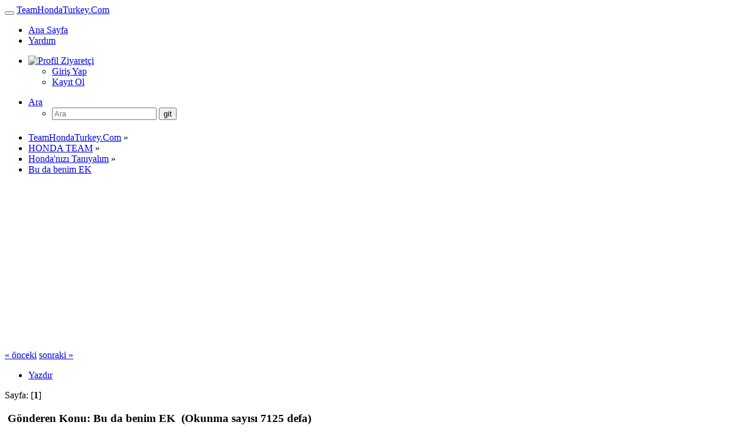

--- FILE ---
content_type: text/html; charset=UTF-8
request_url: http://www.teamhondaturkey.com/forum/hondanizi_taniyalim/bu_da_benim_ek-t82609.0.html;msg1068947
body_size: 5220
content:
<!DOCTYPE html>
<html>
<head>
	<meta name="viewport" content="width=device-width, initial-scale=1, maximum-scale=1" />
	<link rel="stylesheet" href="http://www.teamhondaturkey.com/forum/Themes/Flexive/css/bootstrap.min.css" type="text/css" />
	<link rel="stylesheet" href="http://www.teamhondaturkey.com/forum/Themes/Flexive/css/responsive.css" type="text/css" />
	<link rel="stylesheet" href="http://www.teamhondaturkey.com/forum/Themes/Flexive/css/font-awesome.min.css" type="text/css" />
	<link rel="stylesheet" type="text/css" href="http://www.teamhondaturkey.com/forum/Themes/Flexive/css/index.css?fin20" />
	<link rel="stylesheet" type="text/css" href="http://www.teamhondaturkey.com/forum/Themes/default/css/webkit.css" />
	<script type="text/javascript">!window.jQuery && document.write(unescape('%3Cscript src="https://ajax.googleapis.com/ajax/libs/jquery/2.1.3/jquery.min.js"%3E%3C/script%3E'))</script>
	<script type="text/javascript" src="http://www.teamhondaturkey.com/forum/Themes/Flexive/scripts/bootstrap.min.js"></script>
	<script type="text/javascript" src="http://www.teamhondaturkey.com/forum/Themes/default/scripts/script.js?fin20"></script>
	<script type="text/javascript" src="http://www.teamhondaturkey.com/forum/Themes/Flexive/scripts/theme.js?fin20"></script>
	<script type="text/javascript"><!-- // --><![CDATA[
		var st_disable_fa_icons = "1";
		var txtnew = "Yeni";
		var smf_theme_url = "http://www.teamhondaturkey.com/forum/Themes/Flexive";
		var smf_default_theme_url = "http://www.teamhondaturkey.com/forum/Themes/default";
		var smf_images_url = "http://www.teamhondaturkey.com/forum/Themes/Flexive/images";
		var variante = "";
		var varianteurl = "";
		var smf_scripturl = "http://www.teamhondaturkey.com/forum/index.php?PHPSESSID=5qkrcfh5ip4sdfkkpti7pptup5&amp;";
		var smf_iso_case_folding = false;
		var smf_charset = "UTF-8";
		var ajax_notification_text = "Yükleniyor...";
		var ajax_notification_cancel_text = "İptal";
	// ]]></script>
	<meta http-equiv="Content-Type" content="text/html; charset=UTF-8" />
	<meta name="description" content="Bu da benim EK - Honda'nızı Tanıyalım" />
	<meta name="keywords" content="Honda, Honda Forum, Honda Türkiye, Honda Yetkili servis" />
	<title>Bu da benim EK</title>
	<link rel="canonical" href="http://www.teamhondaturkey.com/forum/hondanizi_taniyalim/bu_da_benim_ek-t82609.0.html" />
	<link rel="help" href="http://www.teamhondaturkey.com/forum/help/" />
	<link rel="search" href="http://www.teamhondaturkey.com/forum/search/" />
	<link rel="contents" href="http://www.teamhondaturkey.com/forum/index.php?PHPSESSID=5qkrcfh5ip4sdfkkpti7pptup5&amp;" />
	<link rel="alternate" type="application/rss+xml" title="TeamHondaTurkey.Com - RSS" href="http://www.teamhondaturkey.com/forum/index.php?PHPSESSID=5qkrcfh5ip4sdfkkpti7pptup5&amp;type=rss;action=.xml" />
	<link rel="prev" href="http://www.teamhondaturkey.com/forum/hondanizi_taniyalim/bu_da_benim_ek-t82609.0.html;prev_next=prev" />
	<link rel="next" href="http://www.teamhondaturkey.com/forum/hondanizi_taniyalim/bu_da_benim_ek-t82609.0.html;prev_next=next" />
	<link rel="index" href="http://www.teamhondaturkey.com/forum/hondanizi_taniyalim-b76.0/" />
	<meta name="copyright" content="© Copyright 2009-2010 by TeamHondaTurkey.Com" />
	<meta property="og:type" content="website" />
	<meta property="og:site_name" content="TeamHondaTurkey.Com" />
	<script type="text/javascript">
		(function(i,s,o,g,r,a,m){i['GoogleAnalyticsObject']=r;i[r]=i[r]||function(){
			(i[r].q=i[r].q||[]).push(arguments)},i[r].l=1*new Date();a=s.createElement(o),
			m=s.getElementsByTagName(o)[0];a.async=1;a.src=g;m.parentNode.insertBefore(a,m)
		})(window,document,'script','//www.google-analytics.com/analytics.js','ga');

		ga('create', 'UA-93490810-1', 'www.teamhondaturkey.com');
		ga('send', 'pageview');
	</script>
		<script type="text/javascript" src="http://www.teamhondaturkey.com/forum/Themes/default/scripts/captcha.js"></script>
	<meta name="keywords" content="EK, benim, da, Bu">
	<meta property="og:title" content="Bu da benim EK">
</head>
<body>
				<nav class="navbar  navbar-inverse" id="topnav">
					<div class="container-fluid">
						<div class="navbar-header">
							<button type="button" class="navbar-toggle" data-toggle="collapse" data-target="#bs-example-navbar-collapse-2">
								<span class="icon-bar"></span>
								<span class="icon-bar"></span>
								<span class="icon-bar"></span>
							</button>
							<a class="navbar-brand" href="http://www.teamhondaturkey.com/forum/index.php?PHPSESSID=5qkrcfh5ip4sdfkkpti7pptup5&amp;">TeamHondaTurkey.Com</a>
						</div>
						<div class="collapse navbar-collapse" id="bs-example-navbar-collapse-2">
							<ul class="nav navbar-nav">
								<li id="button_home" class="active dropdown">
									<a href="http://www.teamhondaturkey.com/forum/index.php?PHPSESSID=5qkrcfh5ip4sdfkkpti7pptup5&amp;">
										
										Ana Sayfa
									</a>
								</li>
								<li id="button_help">
									<a href="http://www.teamhondaturkey.com/forum/help/" nofollow="nofollow">
										
										Yardım
									</a>
								</li>
							</ul>
							<ul class="nav navbar-nav navbar-right">
								<li class="userinf dropdown active">
									<a href="http://www.teamhondaturkey.com/forum/profile/" class="dropdown-toggle" data-toggle="dropdown">
										<img src="http://www.teamhondaturkey.com/forum/Themes/Flexive/images/theme/noavatar.png" alt="Profil" />
										Ziyaretçi <span class="caret"></span>
									</a>
									<ul class="dropdown-menu" role="menu">
										<li><a href="http://www.teamhondaturkey.com/forum/login/"><span class="fa fa-sign-in"></span> Giriş Yap</a></li>
										<li><a href="http://www.teamhondaturkey.com/forum/register/"><span class="fa fa-key"></span> Kayıt Ol</a></li>
									</ul>
								</li>
							</ul>
							<ul class="nav navbar-nav navbar-right">
								<li class="dropdown">
									<a data-toggle="dropdown" class="dropdown-toggle" href="#"><span class="fa fa-search"></span>Ara <b class="caret"></b></a>
									<ul class="dropdown-menu negative-search">
										<li>
											<div class="row">
												<div class="col-md-12">
													<form role="search" class="navbar-form navbar-left" action="http://www.teamhondaturkey.com/forum/search2/" method="post" accept-charset="UTF-8">
														<input type="hidden" name="sd_topic" value="82609">
														<div class="input-group">
															<span class="input-group-btn">
																<input placeholder="Ara" class="form-control" type="search" name="search">
																<button type="submit" class="btn btn-primary" name="search2">git</button>
															</span>
														</div>
														<input type="hidden" name="advanced" value="0">
													</form>
												</div>
											</div>
										</li>
									</ul>
								</li>
							</ul>
						</div>
					</div>
				</nav>
	<div class="header-main"  style="background-image: url(http://www.teamhondaturkey.com/forum/Themes/Flexive/teamhondaturkey_logo6.png);">
		<div class="wrapper" style="width: 90%">
			<h1 class="forumtitle">
				<a href="http://www.teamhondaturkey.com/forum/index.php?PHPSESSID=5qkrcfh5ip4sdfkkpti7pptup5&amp;"></a>
			</h1>
		</div>
	</div>
	<div class="navigate_section">
		<div class="wrapper" style="width: 90%">
		<ul>
			<li>
				<a href="http://www.teamhondaturkey.com/forum/index.php?PHPSESSID=5qkrcfh5ip4sdfkkpti7pptup5&amp;"><span>TeamHondaTurkey.Com</span></a> &#187;
			</li>
			<li>
				<a href="http://www.teamhondaturkey.com/forum/index.php?PHPSESSID=5qkrcfh5ip4sdfkkpti7pptup5&amp;#c8"><span>HONDA TEAM</span></a> &#187;
			</li>
			<li>
				<a href="http://www.teamhondaturkey.com/forum/hondanizi_taniyalim-b76.0/"><span>Honda'nızı Tanıyalım</span></a> &#187;
			</li>
			<li class="last">
				<a href="http://www.teamhondaturkey.com/forum/hondanizi_taniyalim/bu_da_benim_ek-t82609.0.html"><span>Bu da benim EK</span></a>
			</li>
		</ul>
		</div>
	</div>
<div class="wrapper" style="width: 90%">
	<div id="content_section">
		<div id="main_content_section"><script async src="https://pagead2.googlesyndication.com/pagead/js/adsbygoogle.js"></script>
<!-- yeni_ilk_mesaj -->
<ins class="adsbygoogle"
     style="display:block"
     data-ad-client="ca-pub-4046249077576826"
     data-ad-slot="7768167749"
     data-ad-format="link"
     data-full-width-responsive="true"></ins>
<script>
     (adsbygoogle = window.adsbygoogle || []).push({});
</script>
			<a id="top"></a>
			<a id="msg1068947"></a><a id="new"></a>
			<div class="pagesection">
				<div class="nextlinks"><a href="http://www.teamhondaturkey.com/forum/hondanizi_taniyalim/bu_da_benim_ek-t82609.0.html;prev_next=prev#new">&laquo; önceki</a> <a href="http://www.teamhondaturkey.com/forum/hondanizi_taniyalim/bu_da_benim_ek-t82609.0.html;prev_next=next#new">sonraki &raquo;</a></div>
		<div class="pull-right">
			<ul class="nav nav-pills">
				<li><a class="button_strip_print buttonlist" href="http://www.teamhondaturkey.com/forum/printpage/topic=82609.0" rel="nofollow"><i class="fa fa-print fa-fw"></i> <span class="hidden-xs">Yazdır</span></a></li>
			</ul>
		</div>
				<div class="pagelinks floatleft">Sayfa: [<strong>1</strong>] </div>
			</div>
			<div id="forumposts">
				<div class="cat_bar">
					<h3 class="catbg">
						<img src="http://www.teamhondaturkey.com/forum/Themes/Flexive/images/topic/normal_post.gif" alt="" />
						<span id="author">Gönderen</span>
						Konu: Bu da benim EK &nbsp;(Okunma sayısı 7125 defa)
					</h3>
				</div>
				<form action="http://www.teamhondaturkey.com/forum/quickmod2/topic=82609.0" method="post" accept-charset="UTF-8" name="quickModForm" id="quickModForm" style="margin: 0;" onsubmit="return oQuickModify.bInEditMode ? oQuickModify.modifySave('56a607ac87576dcc24f2e20847598280', 'fbfdcf07b27') : false">
				<div class="windowbg">
					<span class="topslice"><span></span></span>
					<div class="post_wrapper">
						<div class="poster">
							<h4>
								<a href="http://www.teamhondaturkey.com/forum/profil/siarex/41055" title="Profilini görüntüle: siarex">siarex</a>
							</h4>
							<ul class="reset smalltext" id="msg_1068947_extra_info">
								<li class="postcount">İleti: 5</li>
								<li class="profile">
									<ul>
									</ul>
								</li>
							</ul>
						</div>
						<div class="postarea">
							<div class="flow_hidden">
								<div class="keyinfo">
									<div class="messageicon">
										<img src="http://www.teamhondaturkey.com/forum/Themes/Flexive/images/post/xx.gif" alt="" />
									</div>
									<h5 id="subject_1068947">
										<a href="http://www.teamhondaturkey.com/forum/hondanizi_taniyalim/bu_da_benim_ek-t82609.0.html;msg1068947#msg1068947" rel="nofollow">Bu da benim EK</a>
									</h5>
									<div class="smalltext">&#171; <strong> :</strong> Temmuz 12, 2021, 07:41:17 ÖÖ &#187;</div>
									<div id="msg_1068947_quick_mod"></div>
								</div>
							</div>
							<div class="post">
								<div class="inner" id="msg_1068947">Merhaba,<br /><br />Bu da benim Civic EK. Şuanki haline gelene kadarki hikayesi.<br /><br /><a href="https://youtu.be/nBBCQzYxFko" class="bbc_link" target="_blank">https://youtu.be/nBBCQzYxFko</a>
								</div>
							</div>
						</div>
						<div class="moderatorbar">
							<div class="smalltext modified" id="modified_1068947">
								&#171; <em>Son Düzenleme: Temmuz 12, 2021, 07:42:03 ÖÖ Gönderen: siarex</em> &#187;
							</div><div class="smalltext reportlinks">
								<img src="http://www.teamhondaturkey.com/forum/Themes/Flexive/images/ip.gif" alt="" />
								Kayıtlı
							</div>
						</div>
					</div>
					<span class="botslice"><span></span></span>
				</div>
				<hr class="post_separator" />	 
		<p></p><center><script async src="//pagead2.googlesyndication.com/pagead/js/adsbygoogle.js"></script>
<!-- responsıve reklam -->
<ins class="adsbygoogle"
style="display:block"
data-ad-client="ca-pub-4046249077576826"
data-ad-slot="7929592927"
data-ad-format="auto"></ins>
<script>
(adsbygoogle = window.adsbygoogle || []).push({});
</script></center><p></p>


<br /><br />
				</form>
			</div>
			<a id="lastPost"></a>
			<div class="pagesection">
				
		<div class="pull-right">
			<ul class="nav nav-pills">
				<li><a class="button_strip_print buttonlist" href="http://www.teamhondaturkey.com/forum/printpage/topic=82609.0" rel="nofollow"><i class="fa fa-print fa-fw"></i> <span class="hidden-xs">Yazdır</span></a></li>
			</ul>
		</div>
				<div class="pagelinks floatleft">Sayfa: [<strong>1</strong>] </div>
				<div class="nextlinks_bottom"><a href="http://www.teamhondaturkey.com/forum/hondanizi_taniyalim/bu_da_benim_ek-t82609.0.html;prev_next=prev#new">&laquo; önceki</a> <a href="http://www.teamhondaturkey.com/forum/hondanizi_taniyalim/bu_da_benim_ek-t82609.0.html;prev_next=next#new">sonraki &raquo;</a></div>
			</div>
	<div class="navigate_section">
		<div class="wrapper">
		<ul>
			<li>
				<a href="http://www.teamhondaturkey.com/forum/index.php?PHPSESSID=5qkrcfh5ip4sdfkkpti7pptup5&amp;"><span>TeamHondaTurkey.Com</span></a> &#187;
			</li>
			<li>
				<a href="http://www.teamhondaturkey.com/forum/index.php?PHPSESSID=5qkrcfh5ip4sdfkkpti7pptup5&amp;#c8"><span>HONDA TEAM</span></a> &#187;
			</li>
			<li>
				<a href="http://www.teamhondaturkey.com/forum/hondanizi_taniyalim-b76.0/"><span>Honda'nızı Tanıyalım</span></a> &#187;
			</li>
			<li class="last">
				<a href="http://www.teamhondaturkey.com/forum/hondanizi_taniyalim/bu_da_benim_ek-t82609.0.html"><span>Bu da benim EK</span></a>
			</li>
		</ul>
		</div>
	</div>
			<div id="moderationbuttons"></div>
			<div class="plainbox" id="display_jump_to">&nbsp;</div>
		<br class="clear" />
				<script type="text/javascript" src="http://www.teamhondaturkey.com/forum/Themes/default/scripts/topic.js"></script>
				<script type="text/javascript"><!-- // --><![CDATA[
					var oQuickReply = new QuickReply({
						bDefaultCollapsed: false,
						iTopicId: 82609,
						iStart: 0,
						sScriptUrl: smf_scripturl,
						sImagesUrl: "http://www.teamhondaturkey.com/forum/Themes/Flexive/images",
						sContainerId: "quickReplyOptions",
						sImageId: "quickReplyExpand",
						sImageCollapsed: "collapse.gif",
						sImageExpanded: "expand.gif",
						sJumpAnchor: "quickreply"
					});
					if ('XMLHttpRequest' in window)
					{
						var oQuickModify = new QuickModify({
							sScriptUrl: smf_scripturl,
							bShowModify: true,
							iTopicId: 82609,
							sTemplateBodyEdit: '\n\t\t\t\t\t\t\t\t<div id="quick_edit_body_container" style="width: 90%">\n\t\t\t\t\t\t\t\t\t<div id="error_box" style="padding: 4px;" class="error"><' + '/div>\n\t\t\t\t\t\t\t\t\t<textarea class="editor" name="message" rows="12" style="width: 100%; margin-bottom: 10px;" tabindex="1">%body%<' + '/textarea><br />\n\t\t\t\t\t\t\t\t\t<input type="hidden" name="fbfdcf07b27" value="56a607ac87576dcc24f2e20847598280" />\n\t\t\t\t\t\t\t\t\t<input type="hidden" name="topic" value="82609" />\n\t\t\t\t\t\t\t\t\t<input type="hidden" name="msg" value="%msg_id%" />\n\t\t\t\t\t\t\t\t\t<div class="righttext">\n\t\t\t\t\t\t\t\t\t\t<input type="submit" name="post" value="Kaydet" tabindex="2" onclick="return oQuickModify.modifySave(\'56a607ac87576dcc24f2e20847598280\', \'fbfdcf07b27\');" accesskey="s" class="button_submit" />&nbsp;&nbsp;<input type="submit" name="cancel" value="İptal" tabindex="3" onclick="return oQuickModify.modifyCancel();" class="button_submit" />\n\t\t\t\t\t\t\t\t\t<' + '/div>\n\t\t\t\t\t\t\t\t<' + '/div>',
							sTemplateSubjectEdit: '<input type="text" style="width: 90%;" name="subject" value="%subject%" size="80" maxlength="80" tabindex="4" class="input_text" />',
							sTemplateBodyNormal: '%body%',
							sTemplateSubjectNormal: '<a hr'+'ef="http://www.teamhondaturkey.com/forum/index.php?PHPSESSID=5qkrcfh5ip4sdfkkpti7pptup5&amp;'+'?topic=82609.msg%msg_id%#msg%msg_id%" rel="nofollow">%subject%<' + '/a>',
							sTemplateTopSubject: 'Konu: %subject% &nbsp;(Okunma sayısı 7125 defa)',
							sErrorBorderStyle: '1px solid red'
						});

						aJumpTo[aJumpTo.length] = new JumpTo({
							sContainerId: "display_jump_to",
							sJumpToTemplate: "<label class=\"smalltext\" for=\"%select_id%\">Gitmek istediğiniz yer:<" + "/label> %dropdown_list%",
							iCurBoardId: 76,
							iCurBoardChildLevel: 0,
							sCurBoardName: "Honda'nızı Tanıyalım",
							sBoardChildLevelIndicator: "==",
							sBoardPrefix: "=> ",
							sCatSeparator: "-----------------------------",
							sCatPrefix: "",
							sGoButtonLabel: "git"
						});

						aIconLists[aIconLists.length] = new IconList({
							sBackReference: "aIconLists[" + aIconLists.length + "]",
							sIconIdPrefix: "msg_icon_",
							sScriptUrl: smf_scripturl,
							bShowModify: true,
							iBoardId: 76,
							iTopicId: 82609,
							sSessionId: "56a607ac87576dcc24f2e20847598280",
							sSessionVar: "fbfdcf07b27",
							sLabelIconList: "İleti İkonu",
							sBoxBackground: "transparent",
							sBoxBackgroundHover: "#ffffff",
							iBoxBorderWidthHover: 1,
							sBoxBorderColorHover: "#adadad" ,
							sContainerBackground: "#ffffff",
							sContainerBorder: "1px solid #adadad",
							sItemBorder: "1px solid #ffffff",
							sItemBorderHover: "1px dotted gray",
							sItemBackground: "transparent",
							sItemBackgroundHover: "#e0e0f0"
						});
					}
				// ]]></script>
			<script type="text/javascript"><!-- // --><![CDATA[
				var verificationpostHandle = new smfCaptcha("http://www.teamhondaturkey.com/forum/verificationcode/vid=post;rand=547a212c3b09444f5394aea19bd075ac", "post", 1);
			// ]]></script>
		</div>
	</div>
</div>
	<div class="footer-main">
		<div class="wrapper" style="width: 90%">
			<div class="row">
				<div class="col-md-6">
						<ul class="reset">
							<li class="copyright">
			<span class="smalltext" style="display: inline; visibility: visible; font-family: Verdana, Arial, sans-serif;"><a href="http://www.teamhondaturkey.com/forum/credits/" title="Simple Machines Forum" target="_blank" class="new_win">SMF 2.0.13</a> |
 <a href="http://www.simplemachines.org/about/smf/license.php" title="License" target="_blank" class="new_win">SMF &copy; 2016</a>, <a href="http://www.simplemachines.org" title="Simple Machines" target="_blank" class="new_win">Simple Machines</a><br /><span class="smalltext"><a href="http://www.smfads.com" target="_blank">SMFAds</a> for <a href="http://www.createaforum.com" title="Forum Hosting" target="_blank">Free Forums</a></span> | <a href="https://www.smf.gen.tr" title="Seo4Smf" target="blank_">Seo4Smf</a> | <a href="http://www.teamhondaturkey.com/forum/sitemap/" title="Sitemap">Sitemap</a>
			</span></li>
							<li class="copyright"><a href="https://www.slimyou.com.tr" target="_blank">Pilates Florya</a> | <a href="https://www.hafifol.com" rel="dofollow">diyet yemek</a> | <a href="https://nicetofityou.com.tr/" rel="dofollow">nice to fit you florya</a> </li>
						</ul>
				</div>
				<div class="col-md-6">
					<div id="quicknav">
						<ul class="reset">
							<li><a class="social_icon facebook" href="https://facebook.com/4848562346" target="_blank"><span class="fa fa-facebook"></span></a></li>
							<li><a class="social_icon twitter" href="https://twitter.com/teamhondaturkey" target="_blank"><span class="fa fa-twitter"></span></a></li>
							<li><a class="social_icon instagram" href="https://instagram.com/teamhondaturkey" target="_blank"><span class="fa fa-instagram"></span></a></li>
							<li><a class="social_icon rss" href="http://www.teamhondaturkey.com/forum/.xml/type=rss" target="_blank"><span class="fa fa-rss"></span></a></li>
						</ul>
					</div>
				</div>
			</div>
		</div>
	</div>
</body></html>

--- FILE ---
content_type: text/html; charset=utf-8
request_url: https://www.google.com/recaptcha/api2/aframe
body_size: 266
content:
<!DOCTYPE HTML><html><head><meta http-equiv="content-type" content="text/html; charset=UTF-8"></head><body><script nonce="nS9t2Z2FBwv7-4sgdouB_Q">/** Anti-fraud and anti-abuse applications only. See google.com/recaptcha */ try{var clients={'sodar':'https://pagead2.googlesyndication.com/pagead/sodar?'};window.addEventListener("message",function(a){try{if(a.source===window.parent){var b=JSON.parse(a.data);var c=clients[b['id']];if(c){var d=document.createElement('img');d.src=c+b['params']+'&rc='+(localStorage.getItem("rc::a")?sessionStorage.getItem("rc::b"):"");window.document.body.appendChild(d);sessionStorage.setItem("rc::e",parseInt(sessionStorage.getItem("rc::e")||0)+1);localStorage.setItem("rc::h",'1769726910303');}}}catch(b){}});window.parent.postMessage("_grecaptcha_ready", "*");}catch(b){}</script></body></html>

--- FILE ---
content_type: text/plain
request_url: https://www.google-analytics.com/j/collect?v=1&_v=j102&a=611511170&t=pageview&_s=1&dl=http%3A%2F%2Fwww.teamhondaturkey.com%2Fforum%2Fhondanizi_taniyalim%2Fbu_da_benim_ek-t82609.0.html%3Bmsg1068947&ul=en-us%40posix&dt=Bu%20da%20benim%20EK&sr=1280x720&vp=1280x720&_u=IEBAAAABAAAAACAAI~&jid=2116261900&gjid=629318399&cid=856238895.1769726909&tid=UA-93490810-1&_gid=1446597816.1769726909&_r=1&_slc=1&z=463019275
body_size: -287
content:
2,cG-BRW6PJSG21